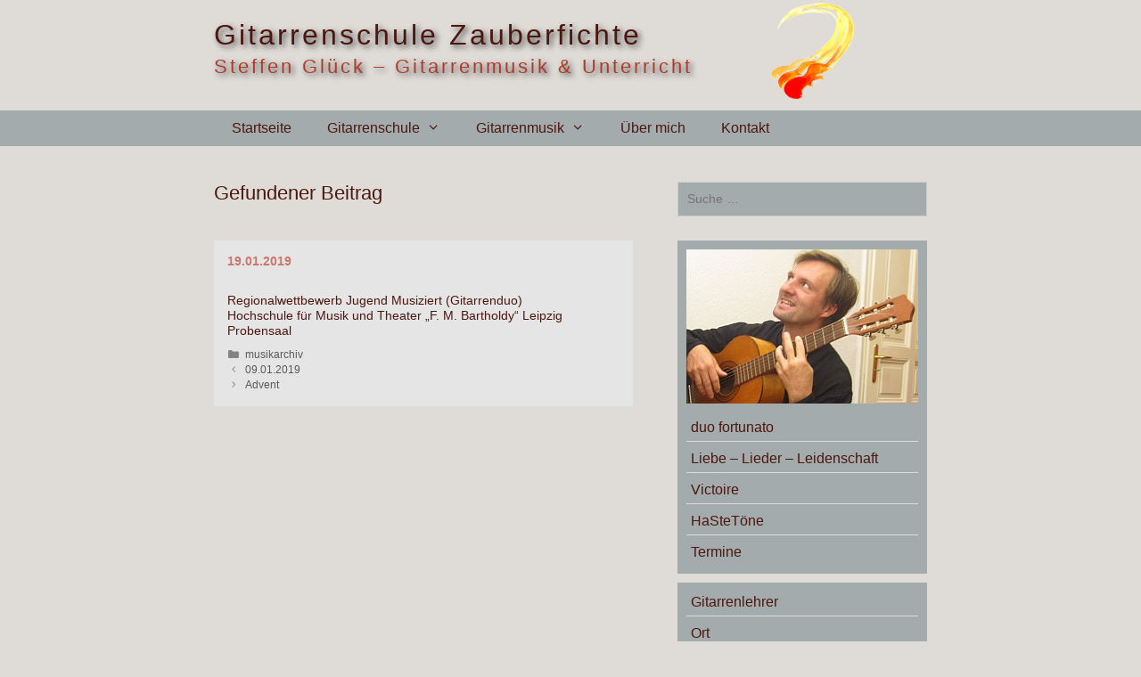

--- FILE ---
content_type: text/html; charset=UTF-8
request_url: https://www.gitarrenschule-zauberfichte.de/19-01-2019/
body_size: 59159
content:
<!DOCTYPE html>
<html dir="ltr" lang="de">
<head>
	<meta charset="UTF-8">
	<link rel="profile" href="https://gmpg.org/xfn/11">
	<title>19.01.2019 - Gitarrenschule Zauberfichte</title>

		<!-- All in One SEO 4.5.4 - aioseo.com -->
		<meta name="description" content="Spielfreude und musikalisches Entdecken für jung und alt - die Gitarrenschule Zauberfichte bietet Kindern ab 5 Jahren, Anfängern und Wiedereinsteigern ein instrumentales Zuhause auf der Konzertgitarre unter Anleitung ausgebildeter und erfahrener Pädagogen." />
		<meta name="robots" content="max-image-preview:large" />
		<meta name="keywords" content="musikarchiv" />
		<link rel="canonical" href="https://www.gitarrenschule-zauberfichte.de/19-01-2019/" />
		<meta name="generator" content="All in One SEO (AIOSEO) 4.5.4" />
		<script type="application/ld+json" class="aioseo-schema">
			{"@context":"https:\/\/schema.org","@graph":[{"@type":"Article","@id":"https:\/\/www.gitarrenschule-zauberfichte.de\/19-01-2019\/#article","name":"19.01.2019 - Gitarrenschule Zauberfichte","headline":"19.01.2019","author":{"@id":"https:\/\/www.gitarrenschule-zauberfichte.de\/author\/redakteur\/#author"},"publisher":{"@id":"https:\/\/www.gitarrenschule-zauberfichte.de\/#organization"},"image":{"@type":"ImageObject","url":"https:\/\/www.gitarrenschule-zauberfichte.de\/wp-content\/uploads\/2020\/02\/Logo-Gitarrenschule-glu\u0308ck.jpg","@id":"https:\/\/www.gitarrenschule-zauberfichte.de\/#articleImage","width":239,"height":239,"caption":"jens schlueter photography"},"datePublished":"2018-11-20T11:10:56+01:00","dateModified":"2024-05-29T11:07:24+02:00","inLanguage":"de-DE","mainEntityOfPage":{"@id":"https:\/\/www.gitarrenschule-zauberfichte.de\/19-01-2019\/#webpage"},"isPartOf":{"@id":"https:\/\/www.gitarrenschule-zauberfichte.de\/19-01-2019\/#webpage"},"articleSection":"musikarchiv"},{"@type":"BreadcrumbList","@id":"https:\/\/www.gitarrenschule-zauberfichte.de\/19-01-2019\/#breadcrumblist","itemListElement":[{"@type":"ListItem","@id":"https:\/\/www.gitarrenschule-zauberfichte.de\/#listItem","position":1,"name":"Zu Hause","item":"https:\/\/www.gitarrenschule-zauberfichte.de\/","nextItem":"https:\/\/www.gitarrenschule-zauberfichte.de\/19-01-2019\/#listItem"},{"@type":"ListItem","@id":"https:\/\/www.gitarrenschule-zauberfichte.de\/19-01-2019\/#listItem","position":2,"name":"19.01.2019","previousItem":"https:\/\/www.gitarrenschule-zauberfichte.de\/#listItem"}]},{"@type":"Organization","@id":"https:\/\/www.gitarrenschule-zauberfichte.de\/#organization","name":"Gitarrenschule Zauberfichte","url":"https:\/\/www.gitarrenschule-zauberfichte.de\/","logo":{"@type":"ImageObject","url":"https:\/\/www.gitarrenschule-zauberfichte.de\/wp-content\/uploads\/2020\/02\/Logo-Gitarrenschule-glu\u0308ck.jpg","@id":"https:\/\/www.gitarrenschule-zauberfichte.de\/19-01-2019\/#organizationLogo","width":239,"height":239,"caption":"jens schlueter photography"},"image":{"@id":"https:\/\/www.gitarrenschule-zauberfichte.de\/#organizationLogo"},"sameAs":["https:\/\/www.facebook.com\/Gitarrenschule-Zauberfichte-227132264137965\/","https:\/\/www.youtube.com\/channel\/UCW4vCqDwV_NBh3cjDUa4lkw"]},{"@type":"Person","@id":"https:\/\/www.gitarrenschule-zauberfichte.de\/author\/redakteur\/#author","url":"https:\/\/www.gitarrenschule-zauberfichte.de\/author\/redakteur\/","name":"redakteur","image":{"@type":"ImageObject","@id":"https:\/\/www.gitarrenschule-zauberfichte.de\/19-01-2019\/#authorImage","url":"https:\/\/secure.gravatar.com\/avatar\/46982617e85e87a339cd4d29410722df36eaf218e28ecbf2ec1eb12a568073ad?s=96&d=mm&r=g","width":96,"height":96,"caption":"redakteur"}},{"@type":"WebPage","@id":"https:\/\/www.gitarrenschule-zauberfichte.de\/19-01-2019\/#webpage","url":"https:\/\/www.gitarrenschule-zauberfichte.de\/19-01-2019\/","name":"19.01.2019 - Gitarrenschule Zauberfichte","description":"Spielfreude und musikalisches Entdecken f\u00fcr jung und alt - die Gitarrenschule Zauberfichte bietet Kindern ab 5 Jahren, Anf\u00e4ngern und Wiedereinsteigern ein instrumentales Zuhause auf der Konzertgitarre unter Anleitung ausgebildeter und erfahrener P\u00e4dagogen.","inLanguage":"de-DE","isPartOf":{"@id":"https:\/\/www.gitarrenschule-zauberfichte.de\/#website"},"breadcrumb":{"@id":"https:\/\/www.gitarrenschule-zauberfichte.de\/19-01-2019\/#breadcrumblist"},"author":{"@id":"https:\/\/www.gitarrenschule-zauberfichte.de\/author\/redakteur\/#author"},"creator":{"@id":"https:\/\/www.gitarrenschule-zauberfichte.de\/author\/redakteur\/#author"},"datePublished":"2018-11-20T11:10:56+01:00","dateModified":"2024-05-29T11:07:24+02:00"},{"@type":"WebSite","@id":"https:\/\/www.gitarrenschule-zauberfichte.de\/#website","url":"https:\/\/www.gitarrenschule-zauberfichte.de\/","name":"Gitarrenschule Zauberfichte","description":"Steffen Gl\u00fcck - Gitarrenmusik & Unterricht","inLanguage":"de-DE","publisher":{"@id":"https:\/\/www.gitarrenschule-zauberfichte.de\/#organization"}}]}
		</script>
		<!-- All in One SEO -->

<meta name="viewport" content="width=device-width, initial-scale=1"><link rel="alternate" type="application/rss+xml" title="Gitarrenschule Zauberfichte &raquo; Feed" href="https://www.gitarrenschule-zauberfichte.de/feed/" />
<link rel="alternate" type="application/rss+xml" title="Gitarrenschule Zauberfichte &raquo; Kommentar-Feed" href="https://www.gitarrenschule-zauberfichte.de/comments/feed/" />
<link rel="alternate" title="oEmbed (JSON)" type="application/json+oembed" href="https://www.gitarrenschule-zauberfichte.de/wp-json/oembed/1.0/embed?url=https%3A%2F%2Fwww.gitarrenschule-zauberfichte.de%2F19-01-2019%2F" />
<link rel="alternate" title="oEmbed (XML)" type="text/xml+oembed" href="https://www.gitarrenschule-zauberfichte.de/wp-json/oembed/1.0/embed?url=https%3A%2F%2Fwww.gitarrenschule-zauberfichte.de%2F19-01-2019%2F&#038;format=xml" />
		<!-- This site uses the Google Analytics by MonsterInsights plugin v9.11.1 - Using Analytics tracking - https://www.monsterinsights.com/ -->
							<script src="//www.googletagmanager.com/gtag/js?id=G-P3R00SGYN2"  data-cfasync="false" data-wpfc-render="false" async></script>
			<script data-cfasync="false" data-wpfc-render="false">
				var mi_version = '9.11.1';
				var mi_track_user = true;
				var mi_no_track_reason = '';
								var MonsterInsightsDefaultLocations = {"page_location":"https:\/\/www.gitarrenschule-zauberfichte.de\/19-01-2019\/"};
								if ( typeof MonsterInsightsPrivacyGuardFilter === 'function' ) {
					var MonsterInsightsLocations = (typeof MonsterInsightsExcludeQuery === 'object') ? MonsterInsightsPrivacyGuardFilter( MonsterInsightsExcludeQuery ) : MonsterInsightsPrivacyGuardFilter( MonsterInsightsDefaultLocations );
				} else {
					var MonsterInsightsLocations = (typeof MonsterInsightsExcludeQuery === 'object') ? MonsterInsightsExcludeQuery : MonsterInsightsDefaultLocations;
				}

								var disableStrs = [
										'ga-disable-G-P3R00SGYN2',
									];

				/* Function to detect opted out users */
				function __gtagTrackerIsOptedOut() {
					for (var index = 0; index < disableStrs.length; index++) {
						if (document.cookie.indexOf(disableStrs[index] + '=true') > -1) {
							return true;
						}
					}

					return false;
				}

				/* Disable tracking if the opt-out cookie exists. */
				if (__gtagTrackerIsOptedOut()) {
					for (var index = 0; index < disableStrs.length; index++) {
						window[disableStrs[index]] = true;
					}
				}

				/* Opt-out function */
				function __gtagTrackerOptout() {
					for (var index = 0; index < disableStrs.length; index++) {
						document.cookie = disableStrs[index] + '=true; expires=Thu, 31 Dec 2099 23:59:59 UTC; path=/';
						window[disableStrs[index]] = true;
					}
				}

				if ('undefined' === typeof gaOptout) {
					function gaOptout() {
						__gtagTrackerOptout();
					}
				}
								window.dataLayer = window.dataLayer || [];

				window.MonsterInsightsDualTracker = {
					helpers: {},
					trackers: {},
				};
				if (mi_track_user) {
					function __gtagDataLayer() {
						dataLayer.push(arguments);
					}

					function __gtagTracker(type, name, parameters) {
						if (!parameters) {
							parameters = {};
						}

						if (parameters.send_to) {
							__gtagDataLayer.apply(null, arguments);
							return;
						}

						if (type === 'event') {
														parameters.send_to = monsterinsights_frontend.v4_id;
							var hookName = name;
							if (typeof parameters['event_category'] !== 'undefined') {
								hookName = parameters['event_category'] + ':' + name;
							}

							if (typeof MonsterInsightsDualTracker.trackers[hookName] !== 'undefined') {
								MonsterInsightsDualTracker.trackers[hookName](parameters);
							} else {
								__gtagDataLayer('event', name, parameters);
							}
							
						} else {
							__gtagDataLayer.apply(null, arguments);
						}
					}

					__gtagTracker('js', new Date());
					__gtagTracker('set', {
						'developer_id.dZGIzZG': true,
											});
					if ( MonsterInsightsLocations.page_location ) {
						__gtagTracker('set', MonsterInsightsLocations);
					}
										__gtagTracker('config', 'G-P3R00SGYN2', {"forceSSL":"true","link_attribution":"true"} );
										window.gtag = __gtagTracker;										(function () {
						/* https://developers.google.com/analytics/devguides/collection/analyticsjs/ */
						/* ga and __gaTracker compatibility shim. */
						var noopfn = function () {
							return null;
						};
						var newtracker = function () {
							return new Tracker();
						};
						var Tracker = function () {
							return null;
						};
						var p = Tracker.prototype;
						p.get = noopfn;
						p.set = noopfn;
						p.send = function () {
							var args = Array.prototype.slice.call(arguments);
							args.unshift('send');
							__gaTracker.apply(null, args);
						};
						var __gaTracker = function () {
							var len = arguments.length;
							if (len === 0) {
								return;
							}
							var f = arguments[len - 1];
							if (typeof f !== 'object' || f === null || typeof f.hitCallback !== 'function') {
								if ('send' === arguments[0]) {
									var hitConverted, hitObject = false, action;
									if ('event' === arguments[1]) {
										if ('undefined' !== typeof arguments[3]) {
											hitObject = {
												'eventAction': arguments[3],
												'eventCategory': arguments[2],
												'eventLabel': arguments[4],
												'value': arguments[5] ? arguments[5] : 1,
											}
										}
									}
									if ('pageview' === arguments[1]) {
										if ('undefined' !== typeof arguments[2]) {
											hitObject = {
												'eventAction': 'page_view',
												'page_path': arguments[2],
											}
										}
									}
									if (typeof arguments[2] === 'object') {
										hitObject = arguments[2];
									}
									if (typeof arguments[5] === 'object') {
										Object.assign(hitObject, arguments[5]);
									}
									if ('undefined' !== typeof arguments[1].hitType) {
										hitObject = arguments[1];
										if ('pageview' === hitObject.hitType) {
											hitObject.eventAction = 'page_view';
										}
									}
									if (hitObject) {
										action = 'timing' === arguments[1].hitType ? 'timing_complete' : hitObject.eventAction;
										hitConverted = mapArgs(hitObject);
										__gtagTracker('event', action, hitConverted);
									}
								}
								return;
							}

							function mapArgs(args) {
								var arg, hit = {};
								var gaMap = {
									'eventCategory': 'event_category',
									'eventAction': 'event_action',
									'eventLabel': 'event_label',
									'eventValue': 'event_value',
									'nonInteraction': 'non_interaction',
									'timingCategory': 'event_category',
									'timingVar': 'name',
									'timingValue': 'value',
									'timingLabel': 'event_label',
									'page': 'page_path',
									'location': 'page_location',
									'title': 'page_title',
									'referrer' : 'page_referrer',
								};
								for (arg in args) {
																		if (!(!args.hasOwnProperty(arg) || !gaMap.hasOwnProperty(arg))) {
										hit[gaMap[arg]] = args[arg];
									} else {
										hit[arg] = args[arg];
									}
								}
								return hit;
							}

							try {
								f.hitCallback();
							} catch (ex) {
							}
						};
						__gaTracker.create = newtracker;
						__gaTracker.getByName = newtracker;
						__gaTracker.getAll = function () {
							return [];
						};
						__gaTracker.remove = noopfn;
						__gaTracker.loaded = true;
						window['__gaTracker'] = __gaTracker;
					})();
									} else {
										console.log("");
					(function () {
						function __gtagTracker() {
							return null;
						}

						window['__gtagTracker'] = __gtagTracker;
						window['gtag'] = __gtagTracker;
					})();
									}
			</script>
							<!-- / Google Analytics by MonsterInsights -->
		<style id='wp-img-auto-sizes-contain-inline-css'>
img:is([sizes=auto i],[sizes^="auto," i]){contain-intrinsic-size:3000px 1500px}
/*# sourceURL=wp-img-auto-sizes-contain-inline-css */
</style>
<style id='wp-emoji-styles-inline-css'>

	img.wp-smiley, img.emoji {
		display: inline !important;
		border: none !important;
		box-shadow: none !important;
		height: 1em !important;
		width: 1em !important;
		margin: 0 0.07em !important;
		vertical-align: -0.1em !important;
		background: none !important;
		padding: 0 !important;
	}
/*# sourceURL=wp-emoji-styles-inline-css */
</style>
<style id='wp-block-library-inline-css'>
:root{--wp-block-synced-color:#7a00df;--wp-block-synced-color--rgb:122,0,223;--wp-bound-block-color:var(--wp-block-synced-color);--wp-editor-canvas-background:#ddd;--wp-admin-theme-color:#007cba;--wp-admin-theme-color--rgb:0,124,186;--wp-admin-theme-color-darker-10:#006ba1;--wp-admin-theme-color-darker-10--rgb:0,107,160.5;--wp-admin-theme-color-darker-20:#005a87;--wp-admin-theme-color-darker-20--rgb:0,90,135;--wp-admin-border-width-focus:2px}@media (min-resolution:192dpi){:root{--wp-admin-border-width-focus:1.5px}}.wp-element-button{cursor:pointer}:root .has-very-light-gray-background-color{background-color:#eee}:root .has-very-dark-gray-background-color{background-color:#313131}:root .has-very-light-gray-color{color:#eee}:root .has-very-dark-gray-color{color:#313131}:root .has-vivid-green-cyan-to-vivid-cyan-blue-gradient-background{background:linear-gradient(135deg,#00d084,#0693e3)}:root .has-purple-crush-gradient-background{background:linear-gradient(135deg,#34e2e4,#4721fb 50%,#ab1dfe)}:root .has-hazy-dawn-gradient-background{background:linear-gradient(135deg,#faaca8,#dad0ec)}:root .has-subdued-olive-gradient-background{background:linear-gradient(135deg,#fafae1,#67a671)}:root .has-atomic-cream-gradient-background{background:linear-gradient(135deg,#fdd79a,#004a59)}:root .has-nightshade-gradient-background{background:linear-gradient(135deg,#330968,#31cdcf)}:root .has-midnight-gradient-background{background:linear-gradient(135deg,#020381,#2874fc)}:root{--wp--preset--font-size--normal:16px;--wp--preset--font-size--huge:42px}.has-regular-font-size{font-size:1em}.has-larger-font-size{font-size:2.625em}.has-normal-font-size{font-size:var(--wp--preset--font-size--normal)}.has-huge-font-size{font-size:var(--wp--preset--font-size--huge)}.has-text-align-center{text-align:center}.has-text-align-left{text-align:left}.has-text-align-right{text-align:right}.has-fit-text{white-space:nowrap!important}#end-resizable-editor-section{display:none}.aligncenter{clear:both}.items-justified-left{justify-content:flex-start}.items-justified-center{justify-content:center}.items-justified-right{justify-content:flex-end}.items-justified-space-between{justify-content:space-between}.screen-reader-text{border:0;clip-path:inset(50%);height:1px;margin:-1px;overflow:hidden;padding:0;position:absolute;width:1px;word-wrap:normal!important}.screen-reader-text:focus{background-color:#ddd;clip-path:none;color:#444;display:block;font-size:1em;height:auto;left:5px;line-height:normal;padding:15px 23px 14px;text-decoration:none;top:5px;width:auto;z-index:100000}html :where(.has-border-color){border-style:solid}html :where([style*=border-top-color]){border-top-style:solid}html :where([style*=border-right-color]){border-right-style:solid}html :where([style*=border-bottom-color]){border-bottom-style:solid}html :where([style*=border-left-color]){border-left-style:solid}html :where([style*=border-width]){border-style:solid}html :where([style*=border-top-width]){border-top-style:solid}html :where([style*=border-right-width]){border-right-style:solid}html :where([style*=border-bottom-width]){border-bottom-style:solid}html :where([style*=border-left-width]){border-left-style:solid}html :where(img[class*=wp-image-]){height:auto;max-width:100%}:where(figure){margin:0 0 1em}html :where(.is-position-sticky){--wp-admin--admin-bar--position-offset:var(--wp-admin--admin-bar--height,0px)}@media screen and (max-width:600px){html :where(.is-position-sticky){--wp-admin--admin-bar--position-offset:0px}}

/*# sourceURL=wp-block-library-inline-css */
</style><style id='global-styles-inline-css'>
:root{--wp--preset--aspect-ratio--square: 1;--wp--preset--aspect-ratio--4-3: 4/3;--wp--preset--aspect-ratio--3-4: 3/4;--wp--preset--aspect-ratio--3-2: 3/2;--wp--preset--aspect-ratio--2-3: 2/3;--wp--preset--aspect-ratio--16-9: 16/9;--wp--preset--aspect-ratio--9-16: 9/16;--wp--preset--color--black: #000000;--wp--preset--color--cyan-bluish-gray: #abb8c3;--wp--preset--color--white: #ffffff;--wp--preset--color--pale-pink: #f78da7;--wp--preset--color--vivid-red: #cf2e2e;--wp--preset--color--luminous-vivid-orange: #ff6900;--wp--preset--color--luminous-vivid-amber: #fcb900;--wp--preset--color--light-green-cyan: #7bdcb5;--wp--preset--color--vivid-green-cyan: #00d084;--wp--preset--color--pale-cyan-blue: #8ed1fc;--wp--preset--color--vivid-cyan-blue: #0693e3;--wp--preset--color--vivid-purple: #9b51e0;--wp--preset--color--contrast: var(--contrast);--wp--preset--color--contrast-2: var(--contrast-2);--wp--preset--color--contrast-3: var(--contrast-3);--wp--preset--color--base: var(--base);--wp--preset--color--base-2: var(--base-2);--wp--preset--color--base-3: var(--base-3);--wp--preset--color--accent: var(--accent);--wp--preset--gradient--vivid-cyan-blue-to-vivid-purple: linear-gradient(135deg,rgb(6,147,227) 0%,rgb(155,81,224) 100%);--wp--preset--gradient--light-green-cyan-to-vivid-green-cyan: linear-gradient(135deg,rgb(122,220,180) 0%,rgb(0,208,130) 100%);--wp--preset--gradient--luminous-vivid-amber-to-luminous-vivid-orange: linear-gradient(135deg,rgb(252,185,0) 0%,rgb(255,105,0) 100%);--wp--preset--gradient--luminous-vivid-orange-to-vivid-red: linear-gradient(135deg,rgb(255,105,0) 0%,rgb(207,46,46) 100%);--wp--preset--gradient--very-light-gray-to-cyan-bluish-gray: linear-gradient(135deg,rgb(238,238,238) 0%,rgb(169,184,195) 100%);--wp--preset--gradient--cool-to-warm-spectrum: linear-gradient(135deg,rgb(74,234,220) 0%,rgb(151,120,209) 20%,rgb(207,42,186) 40%,rgb(238,44,130) 60%,rgb(251,105,98) 80%,rgb(254,248,76) 100%);--wp--preset--gradient--blush-light-purple: linear-gradient(135deg,rgb(255,206,236) 0%,rgb(152,150,240) 100%);--wp--preset--gradient--blush-bordeaux: linear-gradient(135deg,rgb(254,205,165) 0%,rgb(254,45,45) 50%,rgb(107,0,62) 100%);--wp--preset--gradient--luminous-dusk: linear-gradient(135deg,rgb(255,203,112) 0%,rgb(199,81,192) 50%,rgb(65,88,208) 100%);--wp--preset--gradient--pale-ocean: linear-gradient(135deg,rgb(255,245,203) 0%,rgb(182,227,212) 50%,rgb(51,167,181) 100%);--wp--preset--gradient--electric-grass: linear-gradient(135deg,rgb(202,248,128) 0%,rgb(113,206,126) 100%);--wp--preset--gradient--midnight: linear-gradient(135deg,rgb(2,3,129) 0%,rgb(40,116,252) 100%);--wp--preset--font-size--small: 13px;--wp--preset--font-size--medium: 20px;--wp--preset--font-size--large: 36px;--wp--preset--font-size--x-large: 42px;--wp--preset--spacing--20: 0.44rem;--wp--preset--spacing--30: 0.67rem;--wp--preset--spacing--40: 1rem;--wp--preset--spacing--50: 1.5rem;--wp--preset--spacing--60: 2.25rem;--wp--preset--spacing--70: 3.38rem;--wp--preset--spacing--80: 5.06rem;--wp--preset--shadow--natural: 6px 6px 9px rgba(0, 0, 0, 0.2);--wp--preset--shadow--deep: 12px 12px 50px rgba(0, 0, 0, 0.4);--wp--preset--shadow--sharp: 6px 6px 0px rgba(0, 0, 0, 0.2);--wp--preset--shadow--outlined: 6px 6px 0px -3px rgb(255, 255, 255), 6px 6px rgb(0, 0, 0);--wp--preset--shadow--crisp: 6px 6px 0px rgb(0, 0, 0);}:where(.is-layout-flex){gap: 0.5em;}:where(.is-layout-grid){gap: 0.5em;}body .is-layout-flex{display: flex;}.is-layout-flex{flex-wrap: wrap;align-items: center;}.is-layout-flex > :is(*, div){margin: 0;}body .is-layout-grid{display: grid;}.is-layout-grid > :is(*, div){margin: 0;}:where(.wp-block-columns.is-layout-flex){gap: 2em;}:where(.wp-block-columns.is-layout-grid){gap: 2em;}:where(.wp-block-post-template.is-layout-flex){gap: 1.25em;}:where(.wp-block-post-template.is-layout-grid){gap: 1.25em;}.has-black-color{color: var(--wp--preset--color--black) !important;}.has-cyan-bluish-gray-color{color: var(--wp--preset--color--cyan-bluish-gray) !important;}.has-white-color{color: var(--wp--preset--color--white) !important;}.has-pale-pink-color{color: var(--wp--preset--color--pale-pink) !important;}.has-vivid-red-color{color: var(--wp--preset--color--vivid-red) !important;}.has-luminous-vivid-orange-color{color: var(--wp--preset--color--luminous-vivid-orange) !important;}.has-luminous-vivid-amber-color{color: var(--wp--preset--color--luminous-vivid-amber) !important;}.has-light-green-cyan-color{color: var(--wp--preset--color--light-green-cyan) !important;}.has-vivid-green-cyan-color{color: var(--wp--preset--color--vivid-green-cyan) !important;}.has-pale-cyan-blue-color{color: var(--wp--preset--color--pale-cyan-blue) !important;}.has-vivid-cyan-blue-color{color: var(--wp--preset--color--vivid-cyan-blue) !important;}.has-vivid-purple-color{color: var(--wp--preset--color--vivid-purple) !important;}.has-black-background-color{background-color: var(--wp--preset--color--black) !important;}.has-cyan-bluish-gray-background-color{background-color: var(--wp--preset--color--cyan-bluish-gray) !important;}.has-white-background-color{background-color: var(--wp--preset--color--white) !important;}.has-pale-pink-background-color{background-color: var(--wp--preset--color--pale-pink) !important;}.has-vivid-red-background-color{background-color: var(--wp--preset--color--vivid-red) !important;}.has-luminous-vivid-orange-background-color{background-color: var(--wp--preset--color--luminous-vivid-orange) !important;}.has-luminous-vivid-amber-background-color{background-color: var(--wp--preset--color--luminous-vivid-amber) !important;}.has-light-green-cyan-background-color{background-color: var(--wp--preset--color--light-green-cyan) !important;}.has-vivid-green-cyan-background-color{background-color: var(--wp--preset--color--vivid-green-cyan) !important;}.has-pale-cyan-blue-background-color{background-color: var(--wp--preset--color--pale-cyan-blue) !important;}.has-vivid-cyan-blue-background-color{background-color: var(--wp--preset--color--vivid-cyan-blue) !important;}.has-vivid-purple-background-color{background-color: var(--wp--preset--color--vivid-purple) !important;}.has-black-border-color{border-color: var(--wp--preset--color--black) !important;}.has-cyan-bluish-gray-border-color{border-color: var(--wp--preset--color--cyan-bluish-gray) !important;}.has-white-border-color{border-color: var(--wp--preset--color--white) !important;}.has-pale-pink-border-color{border-color: var(--wp--preset--color--pale-pink) !important;}.has-vivid-red-border-color{border-color: var(--wp--preset--color--vivid-red) !important;}.has-luminous-vivid-orange-border-color{border-color: var(--wp--preset--color--luminous-vivid-orange) !important;}.has-luminous-vivid-amber-border-color{border-color: var(--wp--preset--color--luminous-vivid-amber) !important;}.has-light-green-cyan-border-color{border-color: var(--wp--preset--color--light-green-cyan) !important;}.has-vivid-green-cyan-border-color{border-color: var(--wp--preset--color--vivid-green-cyan) !important;}.has-pale-cyan-blue-border-color{border-color: var(--wp--preset--color--pale-cyan-blue) !important;}.has-vivid-cyan-blue-border-color{border-color: var(--wp--preset--color--vivid-cyan-blue) !important;}.has-vivid-purple-border-color{border-color: var(--wp--preset--color--vivid-purple) !important;}.has-vivid-cyan-blue-to-vivid-purple-gradient-background{background: var(--wp--preset--gradient--vivid-cyan-blue-to-vivid-purple) !important;}.has-light-green-cyan-to-vivid-green-cyan-gradient-background{background: var(--wp--preset--gradient--light-green-cyan-to-vivid-green-cyan) !important;}.has-luminous-vivid-amber-to-luminous-vivid-orange-gradient-background{background: var(--wp--preset--gradient--luminous-vivid-amber-to-luminous-vivid-orange) !important;}.has-luminous-vivid-orange-to-vivid-red-gradient-background{background: var(--wp--preset--gradient--luminous-vivid-orange-to-vivid-red) !important;}.has-very-light-gray-to-cyan-bluish-gray-gradient-background{background: var(--wp--preset--gradient--very-light-gray-to-cyan-bluish-gray) !important;}.has-cool-to-warm-spectrum-gradient-background{background: var(--wp--preset--gradient--cool-to-warm-spectrum) !important;}.has-blush-light-purple-gradient-background{background: var(--wp--preset--gradient--blush-light-purple) !important;}.has-blush-bordeaux-gradient-background{background: var(--wp--preset--gradient--blush-bordeaux) !important;}.has-luminous-dusk-gradient-background{background: var(--wp--preset--gradient--luminous-dusk) !important;}.has-pale-ocean-gradient-background{background: var(--wp--preset--gradient--pale-ocean) !important;}.has-electric-grass-gradient-background{background: var(--wp--preset--gradient--electric-grass) !important;}.has-midnight-gradient-background{background: var(--wp--preset--gradient--midnight) !important;}.has-small-font-size{font-size: var(--wp--preset--font-size--small) !important;}.has-medium-font-size{font-size: var(--wp--preset--font-size--medium) !important;}.has-large-font-size{font-size: var(--wp--preset--font-size--large) !important;}.has-x-large-font-size{font-size: var(--wp--preset--font-size--x-large) !important;}
/*# sourceURL=global-styles-inline-css */
</style>

<style id='classic-theme-styles-inline-css'>
/*! This file is auto-generated */
.wp-block-button__link{color:#fff;background-color:#32373c;border-radius:9999px;box-shadow:none;text-decoration:none;padding:calc(.667em + 2px) calc(1.333em + 2px);font-size:1.125em}.wp-block-file__button{background:#32373c;color:#fff;text-decoration:none}
/*# sourceURL=/wp-includes/css/classic-themes.min.css */
</style>
<link rel='stylesheet' id='af-fontawesome-css' href='https://www.gitarrenschule-zauberfichte.de/wp-content/plugins/asgaros-forum/libs/fontawesome/css/all.min.css?ver=3.3.0' media='all' />
<link rel='stylesheet' id='af-fontawesome-compat-v4-css' href='https://www.gitarrenschule-zauberfichte.de/wp-content/plugins/asgaros-forum/libs/fontawesome/css/v4-shims.min.css?ver=3.3.0' media='all' />
<link rel='stylesheet' id='af-widgets-css' href='https://www.gitarrenschule-zauberfichte.de/wp-content/plugins/asgaros-forum/skin/widgets.css?ver=3.3.0' media='all' />
<link rel='stylesheet' id='contact-form-7-css' href='https://www.gitarrenschule-zauberfichte.de/wp-content/plugins/contact-form-7/includes/css/styles.css?ver=5.8.6' media='all' />
<link rel='stylesheet' id='parent-style-css' href='https://www.gitarrenschule-zauberfichte.de/wp-content/themes/generatepress/style.css?ver=6.9' media='all' />
<link rel='stylesheet' id='childi-style-css' href='https://www.gitarrenschule-zauberfichte.de/wp-content/themes/generatechild/style.css?ver=6.9' media='all' />
<link rel='stylesheet' id='generate-style-grid-css' href='https://www.gitarrenschule-zauberfichte.de/wp-content/themes/generatepress/assets/css/unsemantic-grid.min.css?ver=3.1.3' media='all' />
<link rel='stylesheet' id='generate-style-css' href='https://www.gitarrenschule-zauberfichte.de/wp-content/themes/generatepress/assets/css/style.min.css?ver=3.1.3' media='all' />
<style id='generate-style-inline-css'>
body{background-color:#ffffff;color:#4c170f;}a{color:#1e73be;}a:hover, a:focus, a:active{color:#000000;}body .grid-container{max-width:800px;}.wp-block-group__inner-container{max-width:800px;margin-left:auto;margin-right:auto;}.generate-back-to-top{font-size:20px;border-radius:3px;position:fixed;bottom:30px;right:30px;line-height:40px;width:40px;text-align:center;z-index:10;transition:opacity 300ms ease-in-out;}:root{--contrast:#222222;--contrast-2:#575760;--contrast-3:#b2b2be;--base:#f0f0f0;--base-2:#f7f8f9;--base-3:#ffffff;--accent:#1e73be;}.has-contrast-color{color:#222222;}.has-contrast-background-color{background-color:#222222;}.has-contrast-2-color{color:#575760;}.has-contrast-2-background-color{background-color:#575760;}.has-contrast-3-color{color:#b2b2be;}.has-contrast-3-background-color{background-color:#b2b2be;}.has-base-color{color:#f0f0f0;}.has-base-background-color{background-color:#f0f0f0;}.has-base-2-color{color:#f7f8f9;}.has-base-2-background-color{background-color:#f7f8f9;}.has-base-3-color{color:#ffffff;}.has-base-3-background-color{background-color:#ffffff;}.has-accent-color{color:#1e73be;}.has-accent-background-color{background-color:#1e73be;}body, button, input, select, textarea{font-family:Trebuchet MS, Helvetica, sans-serif;font-size:14px;}body{line-height:1.25;}.entry-content > [class*="wp-block-"]:not(:last-child){margin-bottom:1.5em;}.main-title{font-size:45px;}.main-navigation .main-nav ul ul li a{font-size:14px;}.sidebar .widget, .footer-widgets .widget{font-size:17px;}h1{font-weight:300;font-size:40px;}h2{font-weight:300;font-size:30px;}h3{font-size:20px;}h4{font-size:inherit;}h5{font-size:inherit;}@media (max-width:768px){.main-title{font-size:30px;}h1{font-size:30px;}h2{font-size:25px;}}.top-bar{background-color:#636363;color:#ffffff;}.top-bar a{color:#ffffff;}.top-bar a:hover{color:#303030;}.site-header{background-color:#ffffff;color:#3a3a3a;}.site-header a{color:#3a3a3a;}.main-title a,.main-title a:hover{color:#222222;}.site-description{color:#757575;}.main-navigation,.main-navigation ul ul{background-color:#222222;}.main-navigation .main-nav ul li a, .main-navigation .menu-toggle, .main-navigation .menu-bar-items{color:#ffffff;}.main-navigation .main-nav ul li:not([class*="current-menu-"]):hover > a, .main-navigation .main-nav ul li:not([class*="current-menu-"]):focus > a, .main-navigation .main-nav ul li.sfHover:not([class*="current-menu-"]) > a, .main-navigation .menu-bar-item:hover > a, .main-navigation .menu-bar-item.sfHover > a{color:#ffffff;background-color:#3f3f3f;}button.menu-toggle:hover,button.menu-toggle:focus,.main-navigation .mobile-bar-items a,.main-navigation .mobile-bar-items a:hover,.main-navigation .mobile-bar-items a:focus{color:#ffffff;}.main-navigation .main-nav ul li[class*="current-menu-"] > a{color:#ffffff;background-color:#3f3f3f;}.navigation-search input[type="search"],.navigation-search input[type="search"]:active, .navigation-search input[type="search"]:focus, .main-navigation .main-nav ul li.search-item.active > a, .main-navigation .menu-bar-items .search-item.active > a{color:#ffffff;background-color:#3f3f3f;}.main-navigation ul ul{background-color:#3f3f3f;}.main-navigation .main-nav ul ul li a{color:#ffffff;}.main-navigation .main-nav ul ul li:not([class*="current-menu-"]):hover > a,.main-navigation .main-nav ul ul li:not([class*="current-menu-"]):focus > a, .main-navigation .main-nav ul ul li.sfHover:not([class*="current-menu-"]) > a{color:#ffffff;background-color:#4f4f4f;}.main-navigation .main-nav ul ul li[class*="current-menu-"] > a{color:#ffffff;background-color:#4f4f4f;}.separate-containers .inside-article, .separate-containers .comments-area, .separate-containers .page-header, .one-container .container, .separate-containers .paging-navigation, .inside-page-header{background-color:#ffffff;}.entry-meta{color:#595959;}.entry-meta a{color:#595959;}.entry-meta a:hover{color:#1e73be;}.sidebar .widget{background-color:#ffffff;}.sidebar .widget .widget-title{color:#000000;}.footer-widgets{background-color:#ffffff;}.footer-widgets .widget-title{color:#000000;}.site-info{color:#ffffff;background-color:#222222;}.site-info a{color:#ffffff;}.site-info a:hover{color:#606060;}.footer-bar .widget_nav_menu .current-menu-item a{color:#606060;}input[type="text"],input[type="email"],input[type="url"],input[type="password"],input[type="search"],input[type="tel"],input[type="number"],textarea,select{color:#666666;background-color:#fafafa;border-color:#cccccc;}input[type="text"]:focus,input[type="email"]:focus,input[type="url"]:focus,input[type="password"]:focus,input[type="search"]:focus,input[type="tel"]:focus,input[type="number"]:focus,textarea:focus,select:focus{color:#666666;background-color:#ffffff;border-color:#bfbfbf;}button,html input[type="button"],input[type="reset"],input[type="submit"],a.button,a.wp-block-button__link:not(.has-background){color:#ffffff;background-color:#666666;}button:hover,html input[type="button"]:hover,input[type="reset"]:hover,input[type="submit"]:hover,a.button:hover,button:focus,html input[type="button"]:focus,input[type="reset"]:focus,input[type="submit"]:focus,a.button:focus,a.wp-block-button__link:not(.has-background):active,a.wp-block-button__link:not(.has-background):focus,a.wp-block-button__link:not(.has-background):hover{color:#ffffff;background-color:#3f3f3f;}a.generate-back-to-top{background-color:rgba( 0,0,0,0.4 );color:#ffffff;}a.generate-back-to-top:hover,a.generate-back-to-top:focus{background-color:rgba( 0,0,0,0.6 );color:#ffffff;}@media (max-width:768px){.main-navigation .menu-bar-item:hover > a, .main-navigation .menu-bar-item.sfHover > a{background:none;color:#ffffff;}}.inside-top-bar{padding:10px;}.inside-header{padding:40px;}.site-main .wp-block-group__inner-container{padding:40px;}.entry-content .alignwide, body:not(.no-sidebar) .entry-content .alignfull{margin-left:-40px;width:calc(100% + 80px);max-width:calc(100% + 80px);}.rtl .menu-item-has-children .dropdown-menu-toggle{padding-left:20px;}.rtl .main-navigation .main-nav ul li.menu-item-has-children > a{padding-right:20px;}.site-info{padding:20px;}@media (max-width:768px){.separate-containers .inside-article, .separate-containers .comments-area, .separate-containers .page-header, .separate-containers .paging-navigation, .one-container .site-content, .inside-page-header{padding:30px;}.site-main .wp-block-group__inner-container{padding:30px;}.site-info{padding-right:10px;padding-left:10px;}.entry-content .alignwide, body:not(.no-sidebar) .entry-content .alignfull{margin-left:-30px;width:calc(100% + 60px);max-width:calc(100% + 60px);}}.one-container .sidebar .widget{padding:0px;}/* End cached CSS */@media (max-width:768px){.main-navigation .menu-toggle,.main-navigation .mobile-bar-items,.sidebar-nav-mobile:not(#sticky-placeholder){display:block;}.main-navigation ul,.gen-sidebar-nav{display:none;}[class*="nav-float-"] .site-header .inside-header > *{float:none;clear:both;}}
/*# sourceURL=generate-style-inline-css */
</style>
<link rel='stylesheet' id='generate-mobile-style-css' href='https://www.gitarrenschule-zauberfichte.de/wp-content/themes/generatepress/assets/css/mobile.min.css?ver=3.1.3' media='all' />
<link rel='stylesheet' id='generate-font-icons-css' href='https://www.gitarrenschule-zauberfichte.de/wp-content/themes/generatepress/assets/css/components/font-icons.min.css?ver=3.1.3' media='all' />
<link rel='stylesheet' id='generate-child-css' href='https://www.gitarrenschule-zauberfichte.de/wp-content/themes/generatechild/style.css?ver=1544465842' media='all' />
<script src="https://www.gitarrenschule-zauberfichte.de/wp-content/plugins/google-analytics-for-wordpress/assets/js/frontend-gtag.min.js?ver=9.11.1" id="monsterinsights-frontend-script-js" async data-wp-strategy="async"></script>
<script data-cfasync="false" data-wpfc-render="false" id='monsterinsights-frontend-script-js-extra'>var monsterinsights_frontend = {"js_events_tracking":"true","download_extensions":"doc,pdf,ppt,zip,xls,docx,pptx,xlsx","inbound_paths":"[{\"path\":\"\\\/go\\\/\",\"label\":\"affiliate\"},{\"path\":\"\\\/recommend\\\/\",\"label\":\"affiliate\"}]","home_url":"https:\/\/www.gitarrenschule-zauberfichte.de","hash_tracking":"false","v4_id":"G-P3R00SGYN2"};</script>
<script src="https://www.gitarrenschule-zauberfichte.de/wp-includes/js/jquery/jquery.min.js?ver=3.7.1" id="jquery-core-js"></script>
<script src="https://www.gitarrenschule-zauberfichte.de/wp-includes/js/jquery/jquery-migrate.min.js?ver=3.4.1" id="jquery-migrate-js"></script>
<script src="https://www.gitarrenschule-zauberfichte.de/wp-content/themes/generatechild/mailto.js?ver=1.99" id="custom-script-js"></script>
<link rel="https://api.w.org/" href="https://www.gitarrenschule-zauberfichte.de/wp-json/" /><link rel="alternate" title="JSON" type="application/json" href="https://www.gitarrenschule-zauberfichte.de/wp-json/wp/v2/posts/691" /><link rel="EditURI" type="application/rsd+xml" title="RSD" href="https://www.gitarrenschule-zauberfichte.de/xmlrpc.php?rsd" />
<meta name="generator" content="WordPress 6.9" />
<link rel='shortlink' href='https://www.gitarrenschule-zauberfichte.de/?p=691' />
<!-- Google tag (gtag.js) -->
<script async src="https://www.googletagmanager.com/gtag/js?id=G-54E53VLC44">
</script>
<script>
  window.dataLayer = window.dataLayer || [];
  function gtag(){dataLayer.push(arguments);}
  gtag('js', new Date());

  gtag('config', 'G-54E53VLC44');
</script>
<!-- Global site tag (gtag.js) - Google Analytics -->
<script async src="https://www.googletagmanager.com/gtag/js?id=UA-39283146-1"></script>
<script>
  window.dataLayer = window.dataLayer || [];
  function gtag(){dataLayer.push(arguments);}
  gtag('js', new Date());

  gtag('config', 'UA-39283146-1');
</script>

<meta name="google-site-verification" content="x9Y8QUYrLf-l35LHVHGVyqNhFm9RUDaw08rmp2aCYNs" /><link rel="icon" href="https://www.gitarrenschule-zauberfichte.de/wp-content/uploads/2018/04/cropped-logoorig-2-32x32.png" sizes="32x32" />
<link rel="icon" href="https://www.gitarrenschule-zauberfichte.de/wp-content/uploads/2018/04/cropped-logoorig-2-192x192.png" sizes="192x192" />
<link rel="apple-touch-icon" href="https://www.gitarrenschule-zauberfichte.de/wp-content/uploads/2018/04/cropped-logoorig-2-180x180.png" />
<meta name="msapplication-TileImage" content="https://www.gitarrenschule-zauberfichte.de/wp-content/uploads/2018/04/cropped-logoorig-2-270x270.png" />
<style id="wpforms-css-vars-root">
				:root {
					--wpforms-field-border-radius: 3px;
--wpforms-field-background-color: #ffffff;
--wpforms-field-border-color: rgba( 0, 0, 0, 0.25 );
--wpforms-field-text-color: rgba( 0, 0, 0, 0.7 );
--wpforms-label-color: rgba( 0, 0, 0, 0.85 );
--wpforms-label-sublabel-color: rgba( 0, 0, 0, 0.55 );
--wpforms-label-error-color: #d63637;
--wpforms-button-border-radius: 3px;
--wpforms-button-background-color: #066aab;
--wpforms-button-text-color: #ffffff;
--wpforms-field-size-input-height: 43px;
--wpforms-field-size-input-spacing: 15px;
--wpforms-field-size-font-size: 16px;
--wpforms-field-size-line-height: 19px;
--wpforms-field-size-padding-h: 14px;
--wpforms-field-size-checkbox-size: 16px;
--wpforms-field-size-sublabel-spacing: 5px;
--wpforms-field-size-icon-size: 1;
--wpforms-label-size-font-size: 16px;
--wpforms-label-size-line-height: 19px;
--wpforms-label-size-sublabel-font-size: 14px;
--wpforms-label-size-sublabel-line-height: 17px;
--wpforms-button-size-font-size: 17px;
--wpforms-button-size-height: 41px;
--wpforms-button-size-padding-h: 15px;
--wpforms-button-size-margin-top: 10px;

				}
			</style></head>

<body class="wp-singular post-template-default single single-post postid-691 single-format-standard wp-embed-responsive wp-theme-generatepress wp-child-theme-generatechild right-sidebar nav-below-header separate-containers fluid-header active-footer-widgets-1 nav-aligned-left header-aligned-left dropdown-hover" itemtype="https://schema.org/Blog" itemscope>
	<a class="screen-reader-text skip-link" href="#content" title="Zum Inhalt springen">Zum Inhalt springen</a>		<header class="site-header" id="masthead" aria-label="Site"  itemtype="https://schema.org/WPHeader" itemscope>
			<div class="inside-header grid-container grid-parent">
							<div class="header-widget">
				<aside id="media_image-2" class="widget inner-padding widget_media_image"><img width="98" height="120" src="https://www.gitarrenschule-zauberfichte.de/wp-content/uploads/2018/04/logoorig-245x300.png" class="image wp-image-150  attachment-98x120 size-98x120" alt="Logo Gitarrenschule Zauberfichte" style="max-width: 100%; height: auto;" decoding="async" srcset="https://www.gitarrenschule-zauberfichte.de/wp-content/uploads/2018/04/logoorig-245x300.png 245w, https://www.gitarrenschule-zauberfichte.de/wp-content/uploads/2018/04/logoorig.png 442w" sizes="(max-width: 98px) 100vw, 98px" /></aside>			</div>
			<div class="site-branding">
						<p class="main-title" itemprop="headline">
					<a href="https://www.gitarrenschule-zauberfichte.de/" rel="home">
						Gitarrenschule Zauberfichte
					</a>
				</p>
						<p class="site-description" itemprop="description">
					Steffen Glück &#8211; Gitarrenmusik & Unterricht
				</p>
					</div>			</div>
		</header>
				<nav class="main-navigation sub-menu-right" id="site-navigation" aria-label="Primary"  itemtype="https://schema.org/SiteNavigationElement" itemscope>
			<div class="inside-navigation grid-container grid-parent">
								<button class="menu-toggle" aria-controls="primary-menu" aria-expanded="false">
					<span class="mobile-menu">Menü</span>				</button>
				<div id="primary-menu" class="main-nav"><ul id="menu-oberes-menue" class=" menu sf-menu"><li id="menu-item-129" class="menu-item menu-item-type-custom menu-item-object-custom menu-item-home menu-item-129"><a href="https://www.gitarrenschule-zauberfichte.de/">Startseite</a></li>
<li id="menu-item-194" class="menu-item menu-item-type-taxonomy menu-item-object-category menu-item-has-children menu-item-194"><a href="https://www.gitarrenschule-zauberfichte.de/category/gitarrenschule/">Gitarrenschule<span role="presentation" class="dropdown-menu-toggle"></span></a>
<ul class="sub-menu">
	<li id="menu-item-586" class="menu-item menu-item-type-post_type menu-item-object-page menu-item-586"><a href="https://www.gitarrenschule-zauberfichte.de/ueber-mich/">Gitarrenlehrer</a></li>
	<li id="menu-item-235" class="menu-item menu-item-type-post_type menu-item-object-page menu-item-235"><a href="https://www.gitarrenschule-zauberfichte.de/ort/">Ort</a></li>
	<li id="menu-item-234" class="menu-item menu-item-type-post_type menu-item-object-page menu-item-234"><a href="https://www.gitarrenschule-zauberfichte.de/unterrichtsmaterial/">Unterrichtsmaterial</a></li>
	<li id="menu-item-274" class="menu-item menu-item-type-taxonomy menu-item-object-category menu-item-274"><a href="https://www.gitarrenschule-zauberfichte.de/category/bilder/">Bilder &#038; Videos</a></li>
	<li id="menu-item-254" class="menu-item menu-item-type-post_type menu-item-object-page menu-item-254"><a href="https://www.gitarrenschule-zauberfichte.de/gebuehren/">Gebühren</a></li>
	<li id="menu-item-332" class="menu-item menu-item-type-custom menu-item-object-custom menu-item-332"><a href="https://www.gitarrenschule-zauberfichte.de/wp-content/uploads/2018/04/Vertragsbedingungen-Gitarrenschule-Zauberfichte.pdf">AGB</a></li>
	<li id="menu-item-252" class="menu-item menu-item-type-post_type menu-item-object-page menu-item-252"><a href="https://www.gitarrenschule-zauberfichte.de/links/">Links</a></li>
	<li id="menu-item-376" class="menu-item menu-item-type-custom menu-item-object-custom menu-item-376"><a href="https://www.gitarrenschule-zauberfichte.de/category/gitarrenschule/#aktuelles">Aktuelle Notizen</a></li>
</ul>
</li>
<li id="menu-item-132" class="menu-item menu-item-type-taxonomy menu-item-object-category menu-item-has-children menu-item-132"><a href="https://www.gitarrenschule-zauberfichte.de/category/gitarrenmusik/">Gitarrenmusik<span role="presentation" class="dropdown-menu-toggle"></span></a>
<ul class="sub-menu">
	<li id="menu-item-233" class="menu-item menu-item-type-post_type menu-item-object-page menu-item-233"><a href="https://www.gitarrenschule-zauberfichte.de/duo-fortunato/">duo fortunato</a></li>
	<li id="menu-item-700" class="menu-item menu-item-type-post_type menu-item-object-page menu-item-700"><a href="https://www.gitarrenschule-zauberfichte.de/two-en-bloc/">two en bloc</a></li>
	<li id="menu-item-232" class="menu-item menu-item-type-post_type menu-item-object-page menu-item-232"><a href="https://www.gitarrenschule-zauberfichte.de/liebe-lieder-leidenschaft/">Liebe – Lieder – Leidenschaft</a></li>
	<li id="menu-item-580" class="menu-item menu-item-type-post_type menu-item-object-page menu-item-580"><a href="https://www.gitarrenschule-zauberfichte.de/hastetoene/">HaSteTöne</a></li>
	<li id="menu-item-375" class="menu-item menu-item-type-custom menu-item-object-custom menu-item-375"><a href="https://www.gitarrenschule-zauberfichte.de/category/gitarrenmusik/#aktuelles">Termine</a></li>
</ul>
</li>
<li id="menu-item-135" class="menu-item menu-item-type-post_type menu-item-object-page menu-item-135"><a href="https://www.gitarrenschule-zauberfichte.de/ueber-mich/">Über mich</a></li>
<li id="menu-item-138" class="menu-item menu-item-type-post_type menu-item-object-page menu-item-138"><a href="https://www.gitarrenschule-zauberfichte.de/kontakt/">Kontakt</a></li>
</ul></div>			</div>
		</nav>
		
	<div class="site grid-container container hfeed grid-parent" id="page">
				<div class="site-content" id="content">
			
    <h1 class="seitenueberschrift">Gefundener Beitrag</h1>

    <div id="suche" class="widget_search">
        <form method="get" class="search-form" action="https://www.gitarrenschule-zauberfichte.de/">
    <label>
            <span class="screen-reader-text">Suche nach:</span>
            <input type="search" class="search-field" placeholder="Suche&#160;&hellip;" value="" name="s" title="Suche nach:">
    </label>
    <input type="submit" class="search-submit" value="Suchen">
</form>
    </div>
    
	<div id="primary" class="content-area grid-parent mobile-grid-100 grid-65 tablet-grid-65"> <!-- muss breite von sidebar (35) erg�nzen -->
		<main id="main" class="site-main">
			<article id="post-691" class="post-691 post type-post status-publish format-standard hentry category-musikarchiv" itemtype='https://schema.org/CreativeWork' itemscope='itemscope'>
	<div class="inside-article">
		
		<header class="entry-header">
			<h2 class="entry-title" itemprop="headline"><a href="https://www.gitarrenschule-zauberfichte.de/19-01-2019/" rel="bookmark">19.01.2019</a></h2>		</header><!-- .entry-header -->

		
			<div class="entry-content" itemprop="text">
				<p>Regionalwettbewerb Jugend Musiziert (Gitarrenduo)<br />
Hochschule für Musik und Theater &#8222;F. M. Bartholdy&#8220; Leipzig<br />
Probensaal</p>
			</div><!-- .entry-content -->

				<footer class="entry-meta" aria-label="Entry meta">
			<span class="cat-links"><span class="screen-reader-text">Kategorien </span><a href="https://www.gitarrenschule-zauberfichte.de/category/musikarchiv/" rel="category tag">musikarchiv</a></span> 		<nav id="nav-below" class="post-navigation" aria-label="Single Post">
			<span class="screen-reader-text">Beitrags-Navigation</span>

			<div class="nav-previous"><span class="prev" title="Vorheriger"><a href="https://www.gitarrenschule-zauberfichte.de/09-01-2019-2/" rel="prev">09.01.2019</a></span></div><div class="nav-next"><span class="next" title="Nächster"><a href="https://www.gitarrenschule-zauberfichte.de/advent/" rel="next">Advent</a></span></div>		</nav>
				</footer>
			</div><!-- .inside-article -->
</article><!-- #post-## -->
		</main><!-- #main -->
	</div><!-- #primary -->

	<div id="right-sidebar" class="widget-area grid-35 tablet-grid-35 grid-parent sidebar" itemtype="http://schema.org/WPSideBar" itemscope="itemscope" role="complementary">
<!-- muss breite von primary ergänzen -->
	<div class="inside-right-sidebar">
		<aside id="media_image-8" class="widget inner-padding widget_media_image"><img width="260" height="173" src="https://www.gitarrenschule-zauberfichte.de/wp-content/uploads/2018/11/gitarrenlehrer.jpg" class="image wp-image-651  attachment-full size-full" alt="Gitarrenlehrer Steffen Glück" style="max-width: 100%; height: auto;" decoding="async" loading="lazy" /></aside><aside id="nav_menu-4" class="widget inner-padding widget_nav_menu"><div class="menu-menumusik-container"><ul id="menu-menumusik" class="menu"><li id="menu-item-229" class="menu-item menu-item-type-post_type menu-item-object-page menu-item-229"><a href="https://www.gitarrenschule-zauberfichte.de/duo-fortunato/">duo fortunato</a></li>
<li id="menu-item-228" class="menu-item menu-item-type-post_type menu-item-object-page menu-item-228"><a href="https://www.gitarrenschule-zauberfichte.de/liebe-lieder-leidenschaft/">Liebe – Lieder – Leidenschaft</a></li>
<li id="menu-item-247" class="menu-item menu-item-type-post_type menu-item-object-page menu-item-247"><a href="https://www.gitarrenschule-zauberfichte.de/victoire/">Victoire</a></li>
<li id="menu-item-579" class="menu-item menu-item-type-post_type menu-item-object-page menu-item-579"><a href="https://www.gitarrenschule-zauberfichte.de/hastetoene/">HaSteTöne</a></li>
<li id="menu-item-373" class="menu-item menu-item-type-custom menu-item-object-custom menu-item-373"><a href="https://www.gitarrenschule-zauberfichte.de/category/gitarrenmusik/#aktuelles">Termine</a></li>
</ul></div></aside><aside id="media_image-7" class="widget inner-padding widget_media_image"><img width="280" height="10" src="https://www.gitarrenschule-zauberfichte.de/wp-content/uploads/2018/05/menutrenn10.png" class="image wp-image-410  attachment-full size-full" alt="" style="max-width: 100%; height: auto;" decoding="async" loading="lazy" /></aside><aside id="nav_menu-2" class="widget inner-padding widget_nav_menu"><div class="menu-menuschule-container"><ul id="menu-menuschule" class="menu"><li id="menu-item-140" class="menu-item menu-item-type-post_type menu-item-object-page menu-item-140"><a href="https://www.gitarrenschule-zauberfichte.de/ueber-mich/">Gitarrenlehrer</a></li>
<li id="menu-item-144" class="menu-item menu-item-type-post_type menu-item-object-page menu-item-144"><a href="https://www.gitarrenschule-zauberfichte.de/ort/">Ort</a></li>
<li id="menu-item-198" class="menu-item menu-item-type-post_type menu-item-object-page menu-item-198"><a href="https://www.gitarrenschule-zauberfichte.de/unterrichtsmaterial/">Unterrichtsmaterial</a></li>
<li id="menu-item-280" class="menu-item menu-item-type-taxonomy menu-item-object-category menu-item-280"><a href="https://www.gitarrenschule-zauberfichte.de/category/bilder/">Bilder &#038; Videos</a></li>
<li id="menu-item-250" class="menu-item menu-item-type-post_type menu-item-object-page menu-item-250"><a href="https://www.gitarrenschule-zauberfichte.de/gebuehren/">Gebühren</a></li>
<li id="menu-item-334" class="menu-item menu-item-type-custom menu-item-object-custom menu-item-334"><a href="https://www.gitarrenschule-zauberfichte.de/wp-content/uploads/2018/04/Vertragsbedingungen-Gitarrenschule-Zauberfichte.pdf">AGB</a></li>
<li id="menu-item-248" class="menu-item menu-item-type-post_type menu-item-object-page menu-item-248"><a href="https://www.gitarrenschule-zauberfichte.de/links/">Links</a></li>
<li id="menu-item-374" class="menu-item menu-item-type-custom menu-item-object-custom menu-item-374"><a href="https://www.gitarrenschule-zauberfichte.de/category/gitarrenschule/#aktuelles">Aktuelle Notizen</a></li>
</ul></div></aside><aside id="media_image-9" class="widget inner-padding widget_media_image"><img width="270" height="109" src="https://www.gitarrenschule-zauberfichte.de/wp-content/uploads/2018/11/gitarrenunterricht.png" class="image wp-image-655  attachment-full size-full" alt="Gitarre lernen in der Gitarrenschule" style="max-width: 100%; height: auto;" decoding="async" loading="lazy" /></aside>	</div><!-- .inside-right-sidebar -->
</div><!-- #secondary -->

	</div><!-- #content -->
</div><!-- #page -->


<div class="site-footer grid-container grid-parent">
		<div class="footer-widget-1 grid-parent grid-100 tablet-grid-50 mobile-grid-100">
		<aside id="custom_html-2" class="widget_text widget inner-padding widget_custom_html"><div class="textwidget custom-html-widget"><p>Steffen Glück - Gitarrenunterricht - <span>Karl-Liebknecht-Str. 81 -</span> <span>04275 Leipzig -</span> <span>Tel.: 0341 3039274 -</span> <span>mobil: 0152 29266349</span><br />
E-Mail: <span><script>hieradresse("steffen.glueck","gmx","de");</script> -</span> Website: <span><a href="https://www.gitarrenschule-zauberfichte.de">www.gitarrenschule-zauberfichte.de</a></span><br />
© by Steffen Glück 2018 - <span><a href="https://www.gitarrenschule-zauberfichte.de/impressum/">Impressum</a> -</span> <span><a href="https://www.gitarrenschule-zauberfichte.de/datenschutz/">Datenschutz</a> -</span>
    <span><a href="https://www.gitarrenschule-zauberfichte.de/wp-content/uploads/2018/04/Vertragsbedingungen-Gitarrenschule-Zauberfichte.pdf">AGB</a> -</span>
    <a href="https://www.gitarrenschule-zauberfichte.de/kontakt/">Kontakt</a></p></div></aside>	</div>
	</div><!-- .site-footer -->

<a title="Nach oben scrollen" aria-label="Nach oben scrollen" rel="nofollow" href="#" class="generate-back-to-top" style="opacity:0;visibility:hidden;" data-scroll-speed="400" data-start-scroll="300">
					
				</a><script type="speculationrules">
{"prefetch":[{"source":"document","where":{"and":[{"href_matches":"/*"},{"not":{"href_matches":["/wp-*.php","/wp-admin/*","/wp-content/uploads/*","/wp-content/*","/wp-content/plugins/*","/wp-content/themes/generatechild/*","/wp-content/themes/generatepress/*","/*\\?(.+)"]}},{"not":{"selector_matches":"a[rel~=\"nofollow\"]"}},{"not":{"selector_matches":".no-prefetch, .no-prefetch a"}}]},"eagerness":"conservative"}]}
</script>
<script id="generate-a11y">!function(){"use strict";if("querySelector"in document&&"addEventListener"in window){var e=document.body;e.addEventListener("mousedown",function(){e.classList.add("using-mouse")}),e.addEventListener("keydown",function(){e.classList.remove("using-mouse")})}}();</script><script src="https://www.gitarrenschule-zauberfichte.de/wp-content/plugins/contact-form-7/includes/swv/js/index.js?ver=5.8.6" id="swv-js"></script>
<script id="contact-form-7-js-extra">
var wpcf7 = {"api":{"root":"https://www.gitarrenschule-zauberfichte.de/wp-json/","namespace":"contact-form-7/v1"}};
//# sourceURL=contact-form-7-js-extra
</script>
<script src="https://www.gitarrenschule-zauberfichte.de/wp-content/plugins/contact-form-7/includes/js/index.js?ver=5.8.6" id="contact-form-7-js"></script>
<script id="generate-menu-js-extra">
var generatepressMenu = {"toggleOpenedSubMenus":"1","openSubMenuLabel":"Untermen\u00fc \u00f6ffnen","closeSubMenuLabel":"Untermen\u00fc schlie\u00dfen"};
//# sourceURL=generate-menu-js-extra
</script>
<script src="https://www.gitarrenschule-zauberfichte.de/wp-content/themes/generatepress/assets/js/menu.min.js?ver=3.1.3" id="generate-menu-js"></script>
<script id="generate-back-to-top-js-extra">
var generatepressBackToTop = {"smooth":"1"};
//# sourceURL=generate-back-to-top-js-extra
</script>
<script src="https://www.gitarrenschule-zauberfichte.de/wp-content/themes/generatepress/assets/js/back-to-top.min.js?ver=3.1.3" id="generate-back-to-top-js"></script>
<script id="wp-emoji-settings" type="application/json">
{"baseUrl":"https://s.w.org/images/core/emoji/17.0.2/72x72/","ext":".png","svgUrl":"https://s.w.org/images/core/emoji/17.0.2/svg/","svgExt":".svg","source":{"concatemoji":"https://www.gitarrenschule-zauberfichte.de/wp-includes/js/wp-emoji-release.min.js?ver=6.9"}}
</script>
<script type="module">
/*! This file is auto-generated */
const a=JSON.parse(document.getElementById("wp-emoji-settings").textContent),o=(window._wpemojiSettings=a,"wpEmojiSettingsSupports"),s=["flag","emoji"];function i(e){try{var t={supportTests:e,timestamp:(new Date).valueOf()};sessionStorage.setItem(o,JSON.stringify(t))}catch(e){}}function c(e,t,n){e.clearRect(0,0,e.canvas.width,e.canvas.height),e.fillText(t,0,0);t=new Uint32Array(e.getImageData(0,0,e.canvas.width,e.canvas.height).data);e.clearRect(0,0,e.canvas.width,e.canvas.height),e.fillText(n,0,0);const a=new Uint32Array(e.getImageData(0,0,e.canvas.width,e.canvas.height).data);return t.every((e,t)=>e===a[t])}function p(e,t){e.clearRect(0,0,e.canvas.width,e.canvas.height),e.fillText(t,0,0);var n=e.getImageData(16,16,1,1);for(let e=0;e<n.data.length;e++)if(0!==n.data[e])return!1;return!0}function u(e,t,n,a){switch(t){case"flag":return n(e,"\ud83c\udff3\ufe0f\u200d\u26a7\ufe0f","\ud83c\udff3\ufe0f\u200b\u26a7\ufe0f")?!1:!n(e,"\ud83c\udde8\ud83c\uddf6","\ud83c\udde8\u200b\ud83c\uddf6")&&!n(e,"\ud83c\udff4\udb40\udc67\udb40\udc62\udb40\udc65\udb40\udc6e\udb40\udc67\udb40\udc7f","\ud83c\udff4\u200b\udb40\udc67\u200b\udb40\udc62\u200b\udb40\udc65\u200b\udb40\udc6e\u200b\udb40\udc67\u200b\udb40\udc7f");case"emoji":return!a(e,"\ud83e\u1fac8")}return!1}function f(e,t,n,a){let r;const o=(r="undefined"!=typeof WorkerGlobalScope&&self instanceof WorkerGlobalScope?new OffscreenCanvas(300,150):document.createElement("canvas")).getContext("2d",{willReadFrequently:!0}),s=(o.textBaseline="top",o.font="600 32px Arial",{});return e.forEach(e=>{s[e]=t(o,e,n,a)}),s}function r(e){var t=document.createElement("script");t.src=e,t.defer=!0,document.head.appendChild(t)}a.supports={everything:!0,everythingExceptFlag:!0},new Promise(t=>{let n=function(){try{var e=JSON.parse(sessionStorage.getItem(o));if("object"==typeof e&&"number"==typeof e.timestamp&&(new Date).valueOf()<e.timestamp+604800&&"object"==typeof e.supportTests)return e.supportTests}catch(e){}return null}();if(!n){if("undefined"!=typeof Worker&&"undefined"!=typeof OffscreenCanvas&&"undefined"!=typeof URL&&URL.createObjectURL&&"undefined"!=typeof Blob)try{var e="postMessage("+f.toString()+"("+[JSON.stringify(s),u.toString(),c.toString(),p.toString()].join(",")+"));",a=new Blob([e],{type:"text/javascript"});const r=new Worker(URL.createObjectURL(a),{name:"wpTestEmojiSupports"});return void(r.onmessage=e=>{i(n=e.data),r.terminate(),t(n)})}catch(e){}i(n=f(s,u,c,p))}t(n)}).then(e=>{for(const n in e)a.supports[n]=e[n],a.supports.everything=a.supports.everything&&a.supports[n],"flag"!==n&&(a.supports.everythingExceptFlag=a.supports.everythingExceptFlag&&a.supports[n]);var t;a.supports.everythingExceptFlag=a.supports.everythingExceptFlag&&!a.supports.flag,a.supports.everything||((t=a.source||{}).concatemoji?r(t.concatemoji):t.wpemoji&&t.twemoji&&(r(t.twemoji),r(t.wpemoji)))});
//# sourceURL=https://www.gitarrenschule-zauberfichte.de/wp-includes/js/wp-emoji-loader.min.js
</script>

</body>
</html>


--- FILE ---
content_type: text/javascript
request_url: https://www.gitarrenschule-zauberfichte.de/wp-content/themes/generatechild/mailto.js?ver=1.99
body_size: 77
content:
function hieradresse(nami,provi,dom)
{document.write(nami+'@'+provi+'.'+dom);}

function hiermail(nami,provi,dom)
{document.write('<a href="mailto:'+nami+'@'+provi+'.'+dom+'" title="E-Mail senden">'+nami+'@'+provi+'.'+dom+'</a>');}
